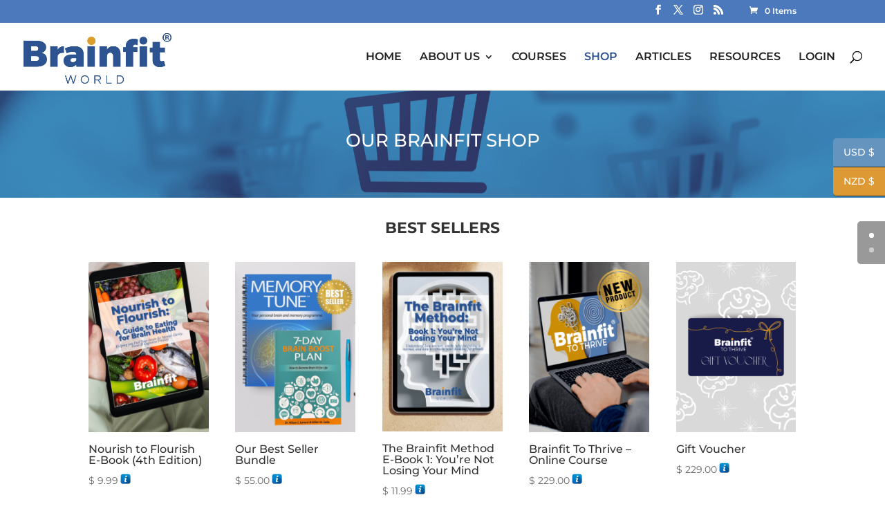

--- FILE ---
content_type: text/css
request_url: https://www.brainfit.world/wp-content/et-cache/4445/et-divi-dynamic-4445.css?ver=1763948392
body_size: 444
content:
@font-face{font-family:ETmodules;font-display:block;src:url(//www.brainfit.world/wp-content/themes/Divi/core/admin/fonts/modules/all/modules.eot);src:url(//www.brainfit.world/wp-content/themes/Divi/core/admin/fonts/modules/all/modules.eot?#iefix) format("embedded-opentype"),url(//www.brainfit.world/wp-content/themes/Divi/core/admin/fonts/modules/all/modules.woff) format("woff"),url(//www.brainfit.world/wp-content/themes/Divi/core/admin/fonts/modules/all/modules.ttf) format("truetype"),url(//www.brainfit.world/wp-content/themes/Divi/core/admin/fonts/modules/all/modules.svg#ETmodules) format("svg");font-weight:400;font-style:normal}

--- FILE ---
content_type: application/javascript
request_url: https://prism.app-us1.com/?a=651457455&u=https%3A%2F%2Fwww.brainfit.world%2Fmemory-shop%2F
body_size: 123
content:
window.visitorGlobalObject=window.visitorGlobalObject||window.prismGlobalObject;window.visitorGlobalObject.setVisitorId('69b28a95-76ab-45cd-b6f9-514d4dc49d71', '651457455');window.visitorGlobalObject.setWhitelistedServices('tracking', '651457455');